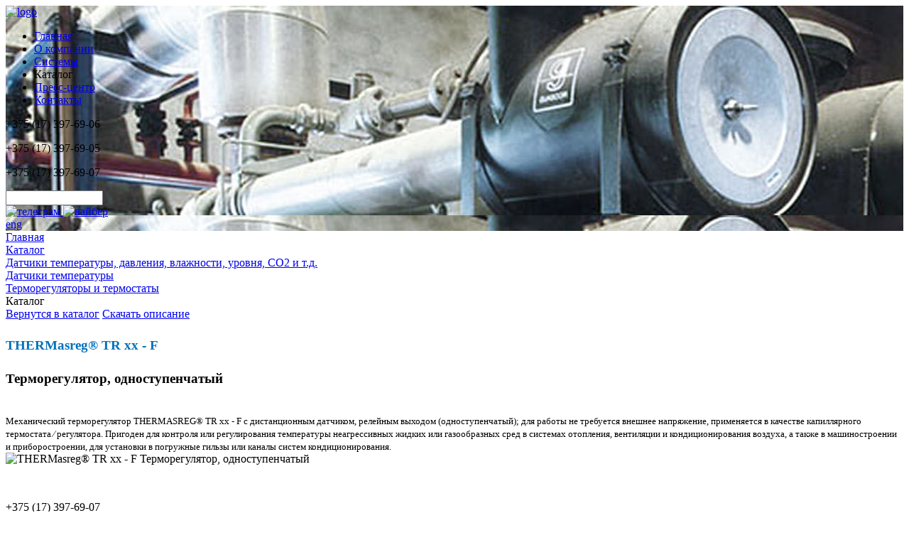

--- FILE ---
content_type: text/html; charset=UTF-8
request_url: https://bpt.by/katalog/datchiki-temperatury-davleniya-vlazhnosti-urovnya-co2-i-t-d/datchik-temperaturi/termo-regulyatory-i-termostaty/thermasreg-tr-xx-f-termo-regulyator-odnostupen-chatyy/
body_size: 8615
content:
 


<!DOCTYPE html>
<html lang="ru">
<head>
        <meta http-equiv="X-UA-Compatible" content="IE=edge" />
    <meta name="yandex-verification" content="29bf6aebd063b5d8" />
    <meta http-equiv="Content-Type" content="text/html; charset=UTF-8" />
<meta name="robots" content="index, follow" />
<meta name="keywords" content="THERMasreg® TR xx - F  Термо­регулятор, одноступен­чатый" />
<meta name="description" content="THERMasreg® TR xx - F  Термо­регулятор, одноступен­чатый" />
<script type="text/javascript" data-skip-moving="true">(function(w, d, n) {var cl = "bx-core";var ht = d.documentElement;var htc = ht ? ht.className : undefined;if (htc === undefined || htc.indexOf(cl) !== -1){return;}var ua = n.userAgent;if (/(iPad;)|(iPhone;)/i.test(ua)){cl += " bx-ios";}else if (/Android/i.test(ua)){cl += " bx-android";}cl += (/(ipad|iphone|android|mobile|touch)/i.test(ua) ? " bx-touch" : " bx-no-touch");cl += w.devicePixelRatio && w.devicePixelRatio >= 2? " bx-retina": " bx-no-retina";var ieVersion = -1;if (/AppleWebKit/.test(ua)){cl += " bx-chrome";}else if ((ieVersion = getIeVersion()) > 0){cl += " bx-ie bx-ie" + ieVersion;if (ieVersion > 7 && ieVersion < 10 && !isDoctype()){cl += " bx-quirks";}}else if (/Opera/.test(ua)){cl += " bx-opera";}else if (/Gecko/.test(ua)){cl += " bx-firefox";}if (/Macintosh/i.test(ua)){cl += " bx-mac";}ht.className = htc ? htc + " " + cl : cl;function isDoctype(){if (d.compatMode){return d.compatMode == "CSS1Compat";}return d.documentElement && d.documentElement.clientHeight;}function getIeVersion(){if (/Opera/i.test(ua) || /Webkit/i.test(ua) || /Firefox/i.test(ua) || /Chrome/i.test(ua)){return -1;}var rv = -1;if (!!(w.MSStream) && !(w.ActiveXObject) && ("ActiveXObject" in w)){rv = 11;}else if (!!d.documentMode && d.documentMode >= 10){rv = 10;}else if (!!d.documentMode && d.documentMode >= 9){rv = 9;}else if (d.attachEvent && !/Opera/.test(ua)){rv = 8;}if (rv == -1 || rv == 8){var re;if (n.appName == "Microsoft Internet Explorer"){re = new RegExp("MSIE ([0-9]+[\.0-9]*)");if (re.exec(ua) != null){rv = parseFloat(RegExp.$1);}}else if (n.appName == "Netscape"){rv = 11;re = new RegExp("Trident/.*rv:([0-9]+[\.0-9]*)");if (re.exec(ua) != null){rv = parseFloat(RegExp.$1);}}}return rv;}})(window, document, navigator);</script>


<link href="/bitrix/cache/css/s1/inner-page/kernel_main/kernel_main.css?174799140948075" type="text/css"  rel="stylesheet" />
<link href="https://fonts.googleapis.com/css?family=Open+Sans:300,400,700|Scada:400,700&subset=cyrillic" type="text/css"  rel="stylesheet" />
<link href="/bitrix/cache/css/s1/inner-page/page_94c2b92fe962ea50e4088211e0827f18/page_94c2b92fe962ea50e4088211e0827f18.css?1747991456157438" type="text/css"  rel="stylesheet" />
<link href="/bitrix/cache/css/s1/inner-page/template_f1400c8d15eb28b3d8a29e74a62d6640/template_f1400c8d15eb28b3d8a29e74a62d6640.css?1747991406116398" type="text/css"  data-template-style="true"  rel="stylesheet" />



    <title>THERMasreg® TR xx - F  Термо­регулятор, одноступен­чатый</title>
    
                   
        

	    	
	<meta name="viewport" content="width=1280px">
</head>
<body>
<div id="panel"></div>

    <div class="page inner_page">

    <div id="top_nav" class="top_nav_default" style="background-image: url(/img-head/header3.jpg);">
        <div class="container">
							<a href="/" class="header-logo"><img src="/bitrix/templates/main-page/images/logo-top.png" alt="logo"></a>
						
			
<ul class="top-menu">


	
	
		
							<li class="top-menu-itm">
											<a href="/" class="root-item">Главная</a>
									</li>
			
		
	
	

	
	
		
							<li class="top-menu-itm">
											<a href="/o-kompanii/" class="root-item">О компании</a>
									</li>
			
		
	
	

	
	
		
							<li class="top-menu-itm">
											<a href="/sistemy/" class="root-item">Системы</a>
									</li>
			
		
	
	

	
	
		
							<li class="top-menu-itm">
											<span class="root-item root-item-selected">Каталог</span>
									</li>
			
		
	
	

	
	
		
							<li class="top-menu-itm">
											<a href="/press_centr/" class="root-item">Пресс-центр</a>
									</li>
			
		
	
	

	
	
		
							<li class="top-menu-itm">
											<a href="/kontakty/" class="root-item">Контакты</a>
									</li>
			
		
	
	


</ul>
            

            <div class="header-contacts">
                <span class="main">+375 (17) 397-69-06</span>
                <div class="header-contacts-popup">
                    <p>
	 +375 (17) 397-69-05
</p>
<p>
	 +375 (17) 397-69-07
</p>                </div>
            </div>

            <div class="header-search">
                <form action="/search/index.php" class="header-search-frm">
    <input class="header-search-frm-inpt" type="text" name="q" value="" size="15" maxlength="50" placeholder="" />
</form>
<span id="header-search-btn" class="header-search-btn"></span>
             
            </div>
			
				<div class="header-social">
		
		<a href="https://t.me/BelPromTechnology" class="social-itm">
			<img src="/upload/iblock/437/4373c93fbd6dd778a21a3ecc284198cc.png" alt="телеграм" title="телеграм">
		</a>
		
		<a href="viber://chat?number=+375293976906" class="social-itm">
			<img src="/upload/iblock/bf9/bf99d3f45c19c045df87740677b7c689.png" alt="вайбер" title="вайбер">
		</a>
</div>
			
                        <div class="lang-selector">
                <a href="/en" class="lang-itm lang-itm-by">eng</a>
            </div>
        </div>
        
        <div class="shadow-wrapper"></div>
    </div><div id="content">
<div class="container">
	<div class="inner_page_head">
		<div class="wrapper">
			<link href="/bitrix/css/main/font-awesome.css?146407261128777" type="text/css" rel="stylesheet" />
<div class="bx-breadcrumb">
			<div class="bx-breadcrumb-item" id="bx_breadcrumb_0" itemscope="" itemtype="http://data-vocabulary.org/Breadcrumb" itemref="bx_breadcrumb_1">
				
				<a href="/" title="Главная" itemprop="url">
					<span itemprop="title">Главная</span>
				</a>
			</div>
			<div class="bx-breadcrumb-item" id="bx_breadcrumb_1" itemscope="" itemtype="http://data-vocabulary.org/Breadcrumb" itemprop="child" itemref="bx_breadcrumb_2">
				<i class="arrow_next"></i>
				<a href="/katalog/" title="Каталог " itemprop="url">
					<span itemprop="title">Каталог </span>
				</a>
			</div>
			<div class="bx-breadcrumb-item" id="bx_breadcrumb_2" itemscope="" itemtype="http://data-vocabulary.org/Breadcrumb" itemprop="child" itemref="bx_breadcrumb_3">
				<i class="arrow_next"></i>
				<a href="/katalog/datchiki-temperatury-davleniya-vlazhnosti-urovnya-co2-i-t-d/" title="Датчики температуры, давления, влажности, уровня, CO2 и т.д." itemprop="url">
					<span itemprop="title">Датчики температуры, давления, влажности, уровня, CO2 и т.д.</span>
				</a>
			</div>
			<div class="bx-breadcrumb-item" id="bx_breadcrumb_3" itemscope="" itemtype="http://data-vocabulary.org/Breadcrumb" itemprop="child">
				<i class="arrow_next"></i>
				<a href="/katalog/datchiki-temperatury-davleniya-vlazhnosti-urovnya-co2-i-t-d/datchik-temperaturi/" title="Датчики температуры" itemprop="url">
					<span itemprop="title">Датчики температуры</span>
				</a>
			</div>
			<div class="bx-breadcrumb-item" id="bx_breadcrumb_4" itemscope="" itemtype="http://data-vocabulary.org/Breadcrumb" itemprop="child">
				<i class="arrow_next"></i>
				<a href="/katalog/datchiki-temperatury-davleniya-vlazhnosti-urovnya-co2-i-t-d/datchik-temperaturi/termo-regulyatory-i-termostaty/" title="Термо­регуляторы и термостаты" itemprop="url">
					<span itemprop="title">Термо­регуляторы и термостаты</span>
				</a>
			</div><div style="clear:both"></div></div>			<div class="page_name">
				Каталог
			</div>
		</div>
	</div>
	
	
	<div class="content  content-without-margin  clearfix"> 

<div class="row">
	<div class="col-xs-12">
<div class="component_detail bx_blue" id="bx_117848907_414">


<div class="btn">
    <a href="?SECTION_ID=105" class="back-to-catalog">Вернутся в каталог</a>
    
    <!--<a href="http://www.nivelco.com/" target="_blank" class="btn-site">Сайт производителя</a>-->
    <a href="/upload/iblock/f5b/f5bcd7db48db675a47e801d4cbe36c18.pdf" class="btn-file">Скачать описание</a>
</div>
<div class="clearfix">
    <div class="desc"><h2><span style="font-family: Tahoma, Geneva; font-size: 14pt; color: #0072bc;">THERMasreg® TR xx - F</span></h2>
<h2><span style="font-family: Tahoma, Geneva; font-size: 14pt;">Термо­регулятор, одноступен­чатый</span></h2>
 <br>
 <span style="font-family: Tahoma, Geneva; font-size: 10pt;">Механический терморегулятор&nbsp;THERMASREG®&nbsp;TR xx - F&nbsp;с дистанционным датчиком, релейным выходом (одноступенчатый); для работы не требуется внешнее напряжение, применяется в качестве капиллярного термостата ⁄ регулятора. Пригоден для контроля или регулирования температуры неагрессивных жидких или газообразных сред в системах отопления, вентиляции и кондиционирования воздуха, а также в машиностроении и приборостроении, для установки в погружные гильзы или каналы систем кондиционирования.</span><br></div>
    <div class="img"><img id="bx_117848907_414_pict" src="" alt="THERMasreg® TR xx - F  Термо­регулятор, одноступен­чатый" title="THERMasreg® TR xx - F  Термо­регулятор, одноступен­чатый">
            </div>
</div>
<div class="second_desc"></div>
</div>	</div>
	</div>    
	</div>
</div>
</div>
	<section id="screen5" class="contacts-cnt section">
        <div class="section-cnt">
            <div class="footer">
                <div class="container">
                    <div class="row footer-cat-list">
                        <div class="col-lg-6">
                            <div class="footer-contacts clearfix" style="margin-bottom: 20px">
                                <p><a class="footer-logo" href="/"><img src="/bitrix/templates/main-page/images/logo-bottom.png" alt=""></a></p>

                                <p>+375 (17) 397-69-07</p>
                                <p>+375 (17) 397-69-05 (факс)</p>
                                <p>Минск,&nbsp;пр-т&nbsp;Дзержинского,&nbsp;69,&nbsp;корп.2</p>
                                <p>info@bpt.by</p>

                                <p class="creator">Сделано в <a href="https://www.medialine.by/services/develop/">Media Line</a></p>
                            </div>

                            <ul class="">
								

			<li><a class="footer-menu-itm" href="/vakansii/">Вакансии</a></li>
		

		
                            </ul>                              
                            
                            <ul class="">
                                <li><span class="footer-menu-ttl">ЭЛЕКТРОТЕХНИЧЕСКАЯ ПРОДУКЦИЯ</span></li>
								

			<li><a class="footer-menu-itm" href="/katalog/regulyatory-kontrollery-shkafy-avtomatiki/elektrotekhnicheskaya-produktsiya/kontrolno-izmeritelnye-rele/">Контрольно-измерительные реле</a></li>
		
			<li><a class="footer-menu-itm" href="/katalog/regulyatory-kontrollery-shkafy-avtomatiki/elektrotekhnicheskaya-produktsiya/rele-vremeni/">Реле времени</a></li>
		
			<li><a class="footer-menu-itm" href="/katalog/regulyatory-kontrollery-shkafy-avtomatiki/elektrotekhnicheskaya-produktsiya/interfeysnye-moduli/">Интерфейсные модули</a></li>
		
			<li><a class="footer-menu-itm" href="/katalog/regulyatory-kontrollery-shkafy-avtomatiki/elektrotekhnicheskaya-produktsiya/ruchnye-pereklyuchateli/">Ручные переключатели</a></li>
		
			<li><a class="footer-menu-itm" href="/katalog/index.php?SECTION_ID=221">Датчики освещенности</a></li>
		
			<li><a class="footer-menu-itm" href="/katalog/index.php?SECTION_ID=222">Датчики присутствия</a></li>
		

		
                            </ul>

                            <ul class="">
                                <li><span class="footer-menu-ttl">СКС</span></li>
								

			<li><a class="footer-menu-itm" href="/katalog/komponenty-sks/">Патч-панели</a></li>
		
			<li><a class="footer-menu-itm" href="/katalog/komponenty-sks/patch-kordy/">Патч-корды</a></li>
		
			<li><a class="footer-menu-itm" href="/katalog/komponenty-sks/">Разъемы и розетки RJ-45</a></li>
		

	
                            </ul>

                        </div>
                        <div class="col-lg-18">
                            <div class="row">
                                <div class="col-lg-8">
                                    <ul class="">
                                        <li><span class="footer-menu-ttl">КЛАПАНА И ПРИВОДА</span></li>
										

			<li><a class="footer-menu-itm" href="/katalog/klapana-privoda-nasosy-preobrazovateli-chastoty-nasosy-baki/reguliruyuschii-klapan/">Клапаны регулирующие</a></li>
		
			<li><a class="footer-menu-itm" href="/katalog/klapana-privoda-nasosy-preobrazovateli-chastoty-nasosy-baki/reguliruyuschii-klapan/malogabaritnye-klapany/">Малогабаритные клапана</a></li>
		
			<li><a class="footer-menu-itm" href="/katalog/klapana-privoda-nasosy-preobrazovateli-chastoty-nasosy-baki/zadvizhki-s-privodom/zadvizhki-dlya-raboty-s-privodom/">Задвижки с приводом</a></li>
		
			<li><a class="footer-menu-itm" href="/katalog/klapana-privoda-nasosy-preobrazovateli-chastoty-nasosy-baki/povorotnie-privodi/">Привода воздушных заслонок</a></li>
		
			<li><a class="footer-menu-itm" href="/katalog/klapana-privoda-nasosy-preobrazovateli-chastoty-nasosy-baki/privodi-zadvijek/">Привода клапанов</a></li>
		
			<li><a class="footer-menu-itm" href="/katalog/klapana-privoda-nasosy-preobrazovateli-chastoty-nasosy-baki/">Термические привода</a></li>
		

	
                                    </ul>
                                    <ul class="">
                                        <li><span class="footer-menu-ttl">ДАТЧИКИ</span></li>
										

			<li><span class="footer-menu-itm selected">Датчики температуры</span></li>
		
			<li><a class="footer-menu-itm" href="/katalog/datchiki-temperatury-davleniya-vlazhnosti-urovnya-co2-i-t-d/datchik-davleniya/">Датчики давления</a></li>
		
			<li><a class="footer-menu-itm" href="/katalog/datchiki-temperatury-davleniya-vlazhnosti-urovnya-co2-i-t-d/datchik-сo2/">Датчики качества воздуха</a></li>
		
			<li><a class="footer-menu-itm" href="/katalog/datchiki-temperatury-davleniya-vlazhnosti-urovnya-co2-i-t-d/datchik-сo2/">Датчики СО2</a></li>
		
			<li><a class="footer-menu-itm" href="/katalog/datchiki-temperatury-davleniya-vlazhnosti-urovnya-co2-i-t-d/datchik-davleniya/datchiki-i-rele-davleniya-dlya-zhidkostey/">Реле давления</a></li>
		
			<li><a class="footer-menu-itm" href="/katalog/datchiki-temperatury-davleniya-vlazhnosti-urovnya-co2-i-t-d/datchik-urovnya/">Датчики уровня</a></li>
		
			<li><a class="footer-menu-itm" href="/katalog/datchiki-temperatury-davleniya-vlazhnosti-urovnya-co2-i-t-d/datchik-urovnya/signalizatory-urovnya/">Реле уровня</a></li>
		

	
                                    </ul>

                                </div>

                                <div class="col-lg-8">
                                    <ul class="">
                                        <li><span class="footer-menu-ttl">КОНТРОЛЛЕРЫ И РЕГУЛЯТОРЫ</span></li>
										

			<li><a class="footer-menu-itm" href="/katalog/regulyatory-kontrollery-shkafy-avtomatiki/komnatnii-kontroller/">Свободно программируемые контроллеры</a></li>
		
			<li><a class="footer-menu-itm" href="/katalog/regulyatory-kontrollery-shkafy-avtomatiki/regulyatory-protsessov/">Регуляторы процессов</a></li>
		
			<li><a class="footer-menu-itm" href="/katalog/regulyatory-kontrollery-shkafy-avtomatiki/regulyator-otopleniya/">Регуляторы отопления и ГВС</a></li>
		
			<li><a class="footer-menu-itm" href="/katalog/regulyatory-kontrollery-shkafy-avtomatiki/shkaf-upravleniya/">Регуляторы вентиляции</a></li>
		
			<li><a class="footer-menu-itm" href="/katalog/regulyatory-kontrollery-shkafy-avtomatiki/preobrazovatel-chastoti/">Частотные преобразователи</a></li>
		
			<li><a class="footer-menu-itm" href="/katalog/klapana-privoda-nasosy-preobrazovateli-chastoty-nasosy-baki/preobrazovatel-chastoty/">Фильтры и дроссели</a></li>
		
			<li><a class="footer-menu-itm" href="/katalog/klapana-privoda-nasosy-preobrazovateli-chastoty-nasosy-baki/preobrazovatel-chastoty/">Тормозные резисторы</a></li>
		
			<li><a class="footer-menu-itm" href="/katalog/klapana-privoda-nasosy-preobrazovateli-chastoty-nasosy-baki/preobrazovatel-chastoty/">Периферийные устройства для частотных преобразователей</a></li>
		
			<li><a class="footer-menu-itm" href="/katalog/datchiki-temperatury-davleniya-vlazhnosti-urovnya-co2-i-t-d/rele-potoka-vodi/">Реле потока</a></li>
		
			<li><span class="footer-menu-itm selected">Термостаты</span></li>
		
			<li><a class="footer-menu-itm" href="/katalog/datchiki-temperatury-davleniya-vlazhnosti-urovnya-co2-i-t-d/datchiki-vlazhnosti/regulyatory-vlazhnosti-gigrostaty/">Гидростаты</a></li>
		

	
                                    </ul>
                                    <ul class="">
                                        <li><span class="footer-menu-ttl">РАДИОУСТРОЙСТВА</span></li>
										

			<li><a class="footer-menu-itm" href="/katalog/regulyatory-kontrollery-shkafy-avtomatiki/regulyatory-kontrollery-shkafy-avtomatiki/datchiki-temperatury-besprovodnye/">Датчики температуры</a></li>
		
			<li><a class="footer-menu-itm" href="/katalog/regulyatory-kontrollery-shkafy-avtomatiki/besprovodnie-datchiki/datchiki-vlazhnosti-besprovodnye/">Датчики влажности</a></li>
		
			<li><a class="footer-menu-itm" href="/katalog/regulyatory-kontrollery-shkafy-avtomatiki/besprovodnie-datchiki/vyklyuchateli-besprovodnye/">Выключатели</a></li>
		
			<li><a class="footer-menu-itm" href="/katalog/regulyatory-kontrollery-shkafy-avtomatiki/besprovodnie-datchiki/radioregulyatory/">Радиорегуляторы</a></li>
		
			<li><a class="footer-menu-itm" href="/katalog/regulyatory-kontrollery-shkafy-avtomatiki/besprovodnie-datchiki/dvernoy-okonnyy-kontakt-besprovodnyy/">Дверной/оконный контакт</a></li>
		

	
                                    </ul>

                                </div>

                                <div class="col-lg-8">
                                    <ul class="">
                                        <li><span class="footer-menu-ttl">ШКАФЫ АВТОМАТИКИ И УПРАВЛЕНИЯ</span></li>
										

			<li><a class="footer-menu-itm" href="/katalog/regulyatory-kontrollery-shkafy-avtomatiki/shkafy-avtomatiki-i-upravleniya-ventilyatsiey-i-konditsionirovaniya/shkaf-avtomatiki-i-upravleniya-nasosami/">Шкафы автоматики и управления насосами</a></li>
		
			<li><a class="footer-menu-itm" href="/katalog/regulyatory-kontrollery-shkafy-avtomatiki/shkafy-avtomatiki-i-upravleniya-ventilyatsiey-i-konditsionirovaniya/shkaf-avtomatiki-i-upravleniya-kotelnynoy/">Шкафы автоматики и управления котельными</a></li>
		
			<li><a class="footer-menu-itm" href="/katalog/regulyatory-kontrollery-shkafy-avtomatiki/shkafy-avtomatiki-i-upravleniya-ventilyatsiey-i-konditsionirovaniya/shkaf-avtomatiki-i-upravleniya-elektrosnabzheniem/">Шкафы автоматики и управления электроснабжением</a></li>
		
			<li><a class="footer-menu-itm" href="/katalog/regulyatory-kontrollery-shkafy-avtomatiki/shkafy-avtomatiki-i-upravleniya-ventilyatsiey-i-konditsionirovaniya/">Шкафы автоматики и управления вентиляцией и кондиционирования</a></li>
		
			<li><a class="footer-menu-itm" href="/katalog/regulyatory-kontrollery-shkafy-avtomatiki/shkafy-avtomatiki-i-upravleniya-ventilyatsiey-i-konditsionirovaniya/shkaf-avtomatiki-i-upravleniya-osveshcheniem/">Шкафы автоматики и управления освещением</a></li>
		
			<li><a class="footer-menu-itm" href="/katalog/regulyatory-kontrollery-shkafy-avtomatiki/shkafy-avtomatiki-i-upravleniya-ventilyatsiey-i-konditsionirovaniya/shkaf-avtomatiki-i-upravleniya-teplovymi-uzlami/">Шкафы автоматики и управления тепловыми узлами</a></li>
		
			<li><a class="footer-menu-itm" href="/katalog/regulyatory-kontrollery-shkafy-avtomatiki/shkafy-avtomatiki-i-upravleniya-ventilyatsiey-i-konditsionirovaniya/shkaf-avtomatiki-tekhnologicheskogo-oborudovaniya/">Шкафы автоматики технологического оборудования</a></li>
		
			<li><a class="footer-menu-itm" href="/katalog/regulyatory-kontrollery-shkafy-avtomatiki/shkafy-avtomatiki-i-upravleniya-ventilyatsiey-i-konditsionirovaniya/shkaf-dispetcherizatsii/">Шкафы диспетчеризации</a></li>
		

	
                                    </ul>


                                    <ul class="">
                                        <li><span class="footer-menu-ttl">НАСОСЫ</span></li>
										

			<li><a class="footer-menu-itm" href="/katalog/klapana-privoda-nasosy-preobrazovateli-chastoty-nasosy-baki/nasosy-grundfos/">Насосы Grundfos</a></li>
		
			<li><a class="footer-menu-itm" href="/katalog/klapana-privoda-nasosy-preobrazovateli-chastoty-nasosy-baki/membrannye-baki/">Мембранные баки</a></li>
		

	
                                    </ul>

                                    <ul class="">
                                        <li><span class="footer-menu-ttl">ПРИНАДЛЕЖНОСТИ</span></li>
  										

			<li><a class="footer-menu-itm" href="/katalog/datchiki-temperatury-davleniya-vlazhnosti-urovnya-co2-i-t-d/prinadlezhnosti-dlya-montazha-datchikov/">Принадлежности для монтажа датчиков</a></li>
		
			<li><a class="footer-menu-itm" href="/katalog/datchiki-temperatury-davleniya-vlazhnosti-urovnya-co2-i-t-d/prinadlezhnosti-dlya-montazha-datchikov/">Специальные принадлежности и запасные части</a></li>
		

	
                                    </ul>
                                </div>
                            </div>
                        </div>
                    </div>



                </div>
            </div>
        </div>
    </section>
</div>
<noindex>
<!-- Yandex.Metrika counter -->
<noscript><div><img src="https://mc.yandex.ru/watch/45078940" style="position:absolute; left:-9999px;" alt="" /></div></noscript>
<!-- /Yandex.Metrika counter -->
</noindex>
<noindex>
</noindex>
<script type="text/javascript">if(!window.BX)window.BX={message:function(mess){if(typeof mess=='object') for(var i in mess) BX.message[i]=mess[i]; return true;}};</script>
<script type="text/javascript">(window.BX||top.BX).message({'JS_CORE_LOADING':'Загрузка...','JS_CORE_NO_DATA':'- Нет данных -','JS_CORE_WINDOW_CLOSE':'Закрыть','JS_CORE_WINDOW_EXPAND':'Развернуть','JS_CORE_WINDOW_NARROW':'Свернуть в окно','JS_CORE_WINDOW_SAVE':'Сохранить','JS_CORE_WINDOW_CANCEL':'Отменить','JS_CORE_WINDOW_CONTINUE':'Продолжить','JS_CORE_H':'ч','JS_CORE_M':'м','JS_CORE_S':'с','JSADM_AI_HIDE_EXTRA':'Скрыть лишние','JSADM_AI_ALL_NOTIF':'Показать все','JSADM_AUTH_REQ':'Требуется авторизация!','JS_CORE_WINDOW_AUTH':'Войти','JS_CORE_IMAGE_FULL':'Полный размер'});</script>
<script type="text/javascript">(window.BX||top.BX).message({'LANGUAGE_ID':'ru','FORMAT_DATE':'DD.MM.YYYY','FORMAT_DATETIME':'DD.MM.YYYY HH:MI:SS','COOKIE_PREFIX':'BITRIX_SM','SERVER_TZ_OFFSET':'10800','SITE_ID':'s1','SITE_DIR':'/','USER_ID':'','SERVER_TIME':'1768697324','USER_TZ_OFFSET':'0','USER_TZ_AUTO':'Y','bitrix_sessid':'6185e1bfabb7239314da3fb989499735'});</script><script type="text/javascript" src="/bitrix/cache/js/s1/inner-page/kernel_main/kernel_main.js?1747991409267920"></script>
<script type="text/javascript" src="/bitrix/js/main/jquery/jquery-1.8.3.min.js?146407260993636"></script>
<script type="text/javascript" src="/bitrix/js/main/jquery/jquery-2.1.3.min.min.js?146407260984283"></script>
<script type="text/javascript" src="https://maps.google.com/maps/api/js?v=3.exp&sensor=false&key=AIzaSyDPo2rnwm-p339TRcDr6D_KcMqtcxq26wc"></script>
<script type="text/javascript">BX.setJSList(['/bitrix/js/main/core/core.js?146709889370997','/bitrix/js/main/core/core_ajax.js?146407260920978','/bitrix/js/main/json/json2.min.js?14640726093467','/bitrix/js/main/core/core_ls.js?14640726097365','/bitrix/js/main/session.js?14640726092511','/bitrix/js/main/core/core_window.js?146709889374754','/bitrix/js/main/core/core_popup.js?146407260931170','/bitrix/js/main/core/core_date.js?146407260934276','/bitrix/js/main/utils.js?146407260919858','/bitrix/templates/inner-page/components/bitrix/catalog/catalog/bitrix/catalog.element/.default/script.js?150159174154086','/bitrix/templates/inner-page/js/bootstrap.min.js?14671848926661','/bitrix/templates/inner-page/js/custom.js?14728227572373','/bitrix/templates/.default/components/bitrix/menu/horizontal_multilevel/script.js?1464072610407']); </script>
<script type="text/javascript">BX.setCSSList(['/bitrix/js/main/core/css/core.css?14640726092854','/bitrix/js/main/core/css/core_popup.css?146407260933075','/bitrix/js/main/core/css/core_date.css?14640726099689','/bitrix/templates/inner-page/components/bitrix/breadcrumb/breadcrumbs/style.css?1466575600448','/bitrix/templates/inner-page/components/bitrix/catalog/catalog/style.css?1501591740697','/bitrix/css/main/bootstrap.css?1464072611117487','/bitrix/templates/inner-page/components/bitrix/catalog/catalog/bitrix/catalog.element/.default/style.css?150159174132567','/bitrix/templates/inner-page/components/bitrix/catalog/catalog/bitrix/catalog.element/.default/themes/blue/style.css?1501591748591','/bitrix/templates/inner-page/css/bootstrap.min.css?14671848926403','/bitrix/templates/inner-page/css/custom.css?1677153711108347','/bitrix/templates/inner-page/components/bitrix/news.list/social-icons/style.css?1677155415369','/bitrix/templates/.default/components/bitrix/menu/bottom/style.css?1466500152490']); </script>


<script type="text/javascript" src="/bitrix/cache/js/s1/inner-page/template_a1124305ac866ea9af0433b5da4274aa/template_a1124305ac866ea9af0433b5da4274aa.js?174799140610605"></script>
<script type="text/javascript" src="/bitrix/cache/js/s1/inner-page/page_317fd73ed9305b94b3da5d537e085e52/page_317fd73ed9305b94b3da5d537e085e52.js?174799145654808"></script>
<script type="text/javascript">var _ba = _ba || []; _ba.push(["aid", "f3c16a3c238bad3e5b2ed549b2b8fa35"]); _ba.push(["host", "bpt.by"]); (function() {var ba = document.createElement("script"); ba.type = "text/javascript"; ba.async = true;ba.src = (document.location.protocol == "https:" ? "https://" : "http://") + "bitrix.info/ba.js";var s = document.getElementsByTagName("script")[0];s.parentNode.insertBefore(ba, s);})();</script>


<script type="text/javascript">
var obbx_117848907_414 = new JCCatalogElement({'CONFIG':{'USE_CATALOG':false,'SHOW_QUANTITY':false,'SHOW_PRICE':false,'SHOW_DISCOUNT_PERCENT':true,'SHOW_OLD_PRICE':true,'DISPLAY_COMPARE':false,'MAIN_PICTURE_MODE':'IMG','SHOW_BASIS_PRICE':true,'ADD_TO_BASKET_ACTION':['BUY'],'SHOW_CLOSE_POPUP':false,'USE_STICKERS':true},'VISUAL':{'ID':'bx_117848907_414'},'PRODUCT_TYPE':'0','PRODUCT':{'ID':'414','PICT':'','NAME':'THERMasreg® TR xx - F  Термо­регулятор, одноступен­чатый','SUBSCRIPTION':true,'PRICE':false,'BASIS_PRICE':'','SLIDER_COUNT':'1','SLIDER':[{'ID':'1481','SRC':'/upload/iblock/6a4/6a412e90c568fb667d9d379c1703ed9b.png','WIDTH':'372','HEIGHT':'800'}],'CAN_BUY':false,'CHECK_QUANTITY':false,'QUANTITY_FLOAT':false,'MAX_QUANTITY':'0','STEP_QUANTITY':'1'},'BASKET':{'ADD_PROPS':false,'QUANTITY':'quantity','PROPS':'prop','EMPTY_PROPS':true,'BASKET_URL':'/personal/cart/','ADD_URL_TEMPLATE':'/katalog/datchiki-temperatury-davleniya-vlazhnosti-urovnya-co2-i-t-d/datchik-temperaturi/termo-regulyatory-i-termostaty/thermasreg-tr-xx-f-termo-regulyator-odnostupen-chatyy/?action=ADD2BASKET&id=#ID#','BUY_URL_TEMPLATE':'/katalog/datchiki-temperatury-davleniya-vlazhnosti-urovnya-co2-i-t-d/datchik-temperaturi/termo-regulyatory-i-termostaty/thermasreg-tr-xx-f-termo-regulyator-odnostupen-chatyy/?action=BUY&id=#ID#'}});
BX.message({
	ECONOMY_INFO_MESSAGE: '(Экономия в цене - #ECONOMY#)',
	BASIS_PRICE_MESSAGE: 'Цена #PRICE# за 1 #MEASURE#',
	TITLE_ERROR: 'Ошибка',
	TITLE_BASKET_PROPS: 'Свойства товара, добавляемые в корзину',
	BASKET_UNKNOWN_ERROR: 'Неизвестная ошибка при добавлении товара в корзину',
	BTN_SEND_PROPS: 'Выбрать',
	BTN_MESSAGE_BASKET_REDIRECT: 'Перейти в корзину',
	BTN_MESSAGE_CLOSE: 'Закрыть',
	BTN_MESSAGE_CLOSE_POPUP: 'Продолжить покупки',
	TITLE_SUCCESSFUL: 'Товар добавлен в корзину',
	COMPARE_MESSAGE_OK: 'Товар добавлен в список сравнения',
	COMPARE_UNKNOWN_ERROR: 'При добавлении товара в список сравнения произошла ошибка',
	COMPARE_TITLE: 'Сравнение товаров',
	BTN_MESSAGE_COMPARE_REDIRECT: 'Перейти в список сравнения',
	PRODUCT_GIFT_LABEL: 'Подарок',
	SITE_ID: 's1'
});
</script><script type="text/javascript">
BX.ready(BX.defer(function(){
	if (!!window.obbx_117848907_414)
	{
		window.obbx_117848907_414.allowViewedCount(true);
	}
}));
</script><script src="https://mc.yandex.ru/metrika/watch.js" type="text/javascript"></script>
<script type="text/javascript">
try {
    var yaCounter45078940 = new Ya.Metrika({
        id:45078940,
        clickmap:true,
        trackLinks:true,
        accurateTrackBounce:true
    });
} catch(e) { }
</script>
<script>
  (function(i,s,o,g,r,a,m){i['GoogleAnalyticsObject']=r;i[r]=i[r]||function(){
  (i[r].q=i[r].q||[]).push(arguments)},i[r].l=1*new Date();a=s.createElement(o),
  m=s.getElementsByTagName(o)[0];a.async=1;a.src=g;m.parentNode.insertBefore(a,m)
  })(window,document,'script','https://www.google-analytics.com/analytics.js','ga');

  ga('create', 'UA-25013469-37', 'auto');
  ga('send', 'pageview');

</script>
<script src="//code.jivo.ru/widget/k9FwhJpmt1"; async></script>
</body>
</html>

--- FILE ---
content_type: text/plain
request_url: https://www.google-analytics.com/j/collect?v=1&_v=j102&a=2111534561&t=pageview&_s=1&dl=https%3A%2F%2Fbpt.by%2Fkatalog%2Fdatchiki-temperatury-davleniya-vlazhnosti-urovnya-co2-i-t-d%2Fdatchik-temperaturi%2Ftermo-regulyatory-i-termostaty%2Fthermasreg-tr-xx-f-termo-regulyator-odnostupen-chatyy%2F&ul=en-us%40posix&dt=THERMasreg%C2%AE%20TR%20xx%20-%20F%20%D0%A2%D0%B5%D1%80%D0%BC%D0%BE%C2%AD%D1%80%D0%B5%D0%B3%D1%83%D0%BB%D1%8F%D1%82%D0%BE%D1%80%2C%20%D0%BE%D0%B4%D0%BD%D0%BE%D1%81%D1%82%D1%83%D0%BF%D0%B5%D0%BD%C2%AD%D1%87%D0%B0%D1%82%D1%8B%D0%B9&sr=1280x720&vp=1280x720&_u=IEBAAEABAAAAACAAI~&jid=1384050402&gjid=1815480710&cid=1391790398.1768697326&tid=UA-25013469-37&_gid=1580987776.1768697326&_r=1&_slc=1&z=1791453489
body_size: -447
content:
2,cG-1ESCESC94P